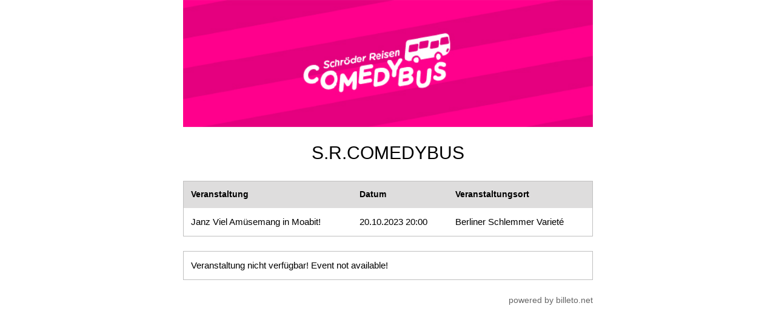

--- FILE ---
content_type: text/html; charset=utf-8
request_url: https://secure.billeto.net/basket/event/15/563003411
body_size: 3035
content:
<!DOCTYPE html><!-- server4 -->
<html lang="de">
<head>
<title>S.R.ComedyBus </title>
<meta name="viewport" content="width=device-width, initial-scale=1.0">
<meta http-equiv="cache-control" content="no-cache">
<meta http-equiv="pragma" content="no-cache">
<meta http-equiv="expires" content="0">
<meta http-equiv="Content-Type" content="text/html; charset=utf-8">
<link rel="stylesheet" type="text/css" href="/public/stylesheets/w3.css">
<link rel="stylesheet" type="text/css" href="/public/stylesheets/basket.css">
<link rel="stylesheet" type="text/css" href="/public/stylesheets/frontend.css">
<link rel="stylesheet" type="text/css" href="/public/stylesheets/print.css">
<link rel="stylesheet" type="text/css" href="/public/stylesheets/tt.css">

<link rel="stylesheet" type="text/css" href="https://secure.billeto.net/stylesheets/client15.css">




<link rel="shortcut icon" type="image/ico" href="/public/images/favicon.ico">
		
		
<script type="text/javascript">
	function showeventinfo(id) {
		window.open('/eventinfo/'+id,'Tickets','width=700,height=800,left=100,top=100,menubar=no,toolbar=no,location=no,status=no,scrollbars=yes');
	}			
	function info(url) {
		window.open(url,'Info','width=900,height=800,left=120,top=120,menubar=no,toolbar=no,location=no,status=no,scrollbars=yes');
	}	
	function episodes(hash) {
		window.open('/episodes/'+hash,'','width=400,height=700,left=120,top=120,menubar=no,toolbar=no,location=no,status=no,scrollbars=yes');
	}
</script>
<script src="/public/javascripts/jquery-1.8.2.min.js" type="text/javascript" charset="utf-8"></script>
<script type="text/javascript">
$(document).ready(function() {	
	$("span.error").each(function() {
		if($(this).text().length == 0)
			$(this).hide();
	});
    $("form").submit(function(){
    	$(".formbuttons button").attr("disabled","disabled");
    });
    $(".toggler").click(function() {
    	$(this).siblings(".desc").toggle();
    });
});
</script>	

<!-- Matomo -->

</head>

<body class="Basket event  frontend">

<div id="main" class="w3-container">
									<div id="logo"><img src="https://secure.billeto.net/img/client/15"></div>		
		
	<span class="title"><h2>S.R.ComedyBus </h2></span>
	
	
		
				 	
	
<div id="event" class="w3-cell-row mt bo">
	<div class="w3-cell w3-mobile">
		<div class="th p">Veranstaltung</div>
		<div class="p">Janz Viel Amüsemang in Moabit!</div>
	</div>
	<div class="w3-cell w3-mobile">
		<div class="th p">Datum</div>
		<div class="p">20.10.2023 20:00</div>
	</div>	
	<div class="w3-cell w3-mobile">
		<div class="th p">Veranstaltungsort</div>
		<div class="p">Berliner Schlemmer Variet&eacute;</div>
	</div>
</div>
		

<div id="info" class="w3-cell-row mt bo">
	<div class="p">Veranstaltung nicht verf&uuml;gbar! Event not available!</div>
</div>
	
			<div id="footer" class="w3-cell-row mt">
		<div id="legals" class="w3-cell w3-mobile">

									
							
		</div>				
		<div id="poweredby" class="w3-cell w3-mobile w3-right-align">
			<a href="http://www.billeto.net" target="_blank" title="Billeto ticketing">powered by billeto.net</a>
		</div>	
	</div>
	</div>



</body>
</html>

--- FILE ---
content_type: text/css; charset=utf-8
request_url: https://secure.billeto.net/public/stylesheets/tt.css
body_size: 731
content:
/* Tooltip container */
div.tt, span.tt {
    position: relative;
    display: inline-block;
    border-bottom: 0px dotted #999999; 
    cursor:pointer;
}

/* Tooltip text */
div.tt, span.tt .ttt {
    visibility: hidden;
    width: 140px;
    margin-left: -40px;
    bottom:120%;
    left:50%;
    background-color: white;
    color: black;
    text-align: center;
    padding: 6px 6px;
    border-radius: 5px;
    border: 1px solid #006600;
    position: absolute;
    z-index: 1000;
    font-size:1em;
	font-weight:normal;
}


.ttt.big {
    width: 240px;
    margin-left: -80px;
}

.ttt em {
	text-decoration:underline;
	font-style:normal
}



/* Show the tooltip text when you mouse over the tooltip container */
.tt:hover .ttt {
    visibility: visible;
}


.ttt p {
	margin: 0px;
	padding: 0px;
}

.ttt h3 {
	display:none;
}

--- FILE ---
content_type: text/css; charset=utf-8
request_url: https://secure.billeto.net/stylesheets/client15.css
body_size: 536
content:
h2 {text-transform: uppercase}
span.title{ text-align: center }
#breadcrumb div.active {font-weight: bold;font-size: 1.2em;}


/*social Media Rahmen und Überschrift weg*/
div#socialmedia{border:0}
 div#socialmedia .th {display:none}

